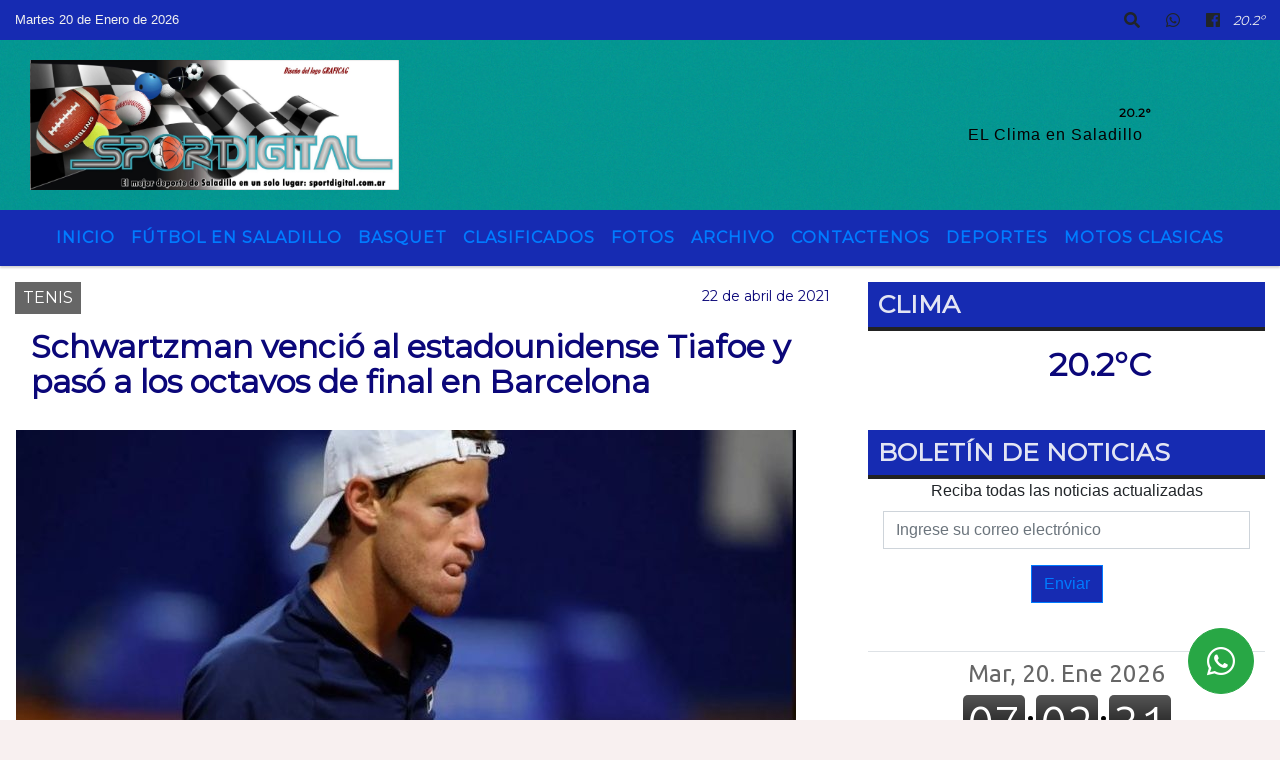

--- FILE ---
content_type: text/html; charset=UTF-8
request_url: https://sportdigital.com.ar/nota/10359/schwartzman-vencio-al-estadounidense-tiafoe-y-paso-a-los-octavos-de-final-en-barcelona
body_size: 15508
content:
<!DOCTYPE html>
<html lang="es">
<head>
    <meta charset="utf-8">
<meta http-equiv="X-UA-Compatible" content="IE=edge">
<meta name="viewport" content="width=device-width, initial-scale=1, user-scalable=no">
      <link href='https://fonts.googleapis.com/css?family=Montserrat' rel='stylesheet' type='text/css'>            <title>Schwartzman venció al estadounidense Tiafoe y pasó a los octavos de final en Barcelona</title>
<meta name="description" content="El Peque se impuso por 3-6, 7-5 y 6-1 y pasó de ronda en al ATP 500 de Barcelona que se juega sobre polvo de ladrillo. En octavos jugará contra el francés Corentin Moultet, 75to del ranking mundial. (Telam)" />
<meta name="keywords" content=", , , , ">
<meta name="language" content="es" />
<!--
<link rel="canonical" href="https://sportdigital.com.ar/nota/10359/schwartzman-vencio-al-estadounidense-tiafoe-y-paso-a-los-octavos-de-final-en-barcelona" />
<link rel="amphtml" href="https://sportdigital.com.ar/nota-amp/10359/schwartzman-vencio-al-estadounidense-tiafoe-y-paso-a-los-octavos-de-final-en-barcelona"/>
-->
<meta property="og:type" content="article" />
<meta property="og:title" content='Schwartzman venció al estadounidense Tiafoe y pasó a los octavos de final en Barcelona' />
<meta property="og:description" content="El Peque se impuso por 3-6, 7-5 y 6-1 y pasó de ronda en al ATP 500 de Barcelona que se juega sobre polvo de ladrillo. En octavos jugará contra el francés Corentin Moultet, 75to del ranking mundial. (Telam)" />
<meta property="og:url" content="https://sportdigital.com.ar/nota/10359/schwartzman-vencio-al-estadounidense-tiafoe-y-paso-a-los-octavos-de-final-en-barcelona" />
        <meta property="og:image" content="https://sportdigital.com.ar/04-2021/resize_1619091924.jpg" />
         <meta name="date" content="2021-04-22" scheme="YYYY-MM-DD">
<link rel="shortcut icon" href="/icono.ico" type="image/x-icon" />
<!-- Bootstrap CSS -->
    <link rel="stylesheet" href="https://stackpath.bootstrapcdn.com/bootstrap/4.3.1/css/bootstrap.min.css"
        integrity="sha384-ggOyR0iXCbMQv3Xipma34MD+dH/1fQ784/j6cY/iJTQUOhcWr7x9JvoRxT2MZw1T" crossorigin="anonymous">
<link href="https://recursos.x7.com.ar/css/delalora72new.css" rel="stylesheet">
    <link rel="stylesheet" href="https://recursos.x7.com.ar/fli/flickity-master/dist/flickity.min.css" />
<link href="https://use.fontawesome.com/releases/v5.0.6/css/all.css" rel="stylesheet">
<link rel="stylesheet" href="https://recursos.x7.com.ar/css/css/lightbox.min.css">
    <script src="https://code.jquery.com/jquery-3.4.1.min.js"
        integrity="sha256-CSXorXvZcTkaix6Yvo6HppcZGetbYMGWSFlBw8HfCJo=" crossorigin="anonymous"></script>
		<!-- HTML5 Shim and Respond.js IE8 support of HTML5 elements and media queries -->
		<!-- WARNING: Respond.js doesn t work if you view the page via file:// -->
		<!--[if lt IE 9]>
			<script src="https://oss.maxcdn.com/libs/html5shiv/3.7.0/html5shiv.js"></script>
			<script src="https://oss.maxcdn.com/libs/respond.js/1.4.2/respond.min.js"></script>
		<![endif]-->
<script>
                                                        (function(d, s, id) {
                                                        var js, fjs = d.getElementsByTagName(s)[0];
                                                        if (d.getElementById(id)) return;
                                                        js = d.createElement(s); js.id = id;
                                                        js.src = "//connect.facebook.net/es_LA/all.js#xfbml=1&appId=427523193949843";
                                                        fjs.parentNode.insertBefore(js, fjs);
                                                        }(document, 'script', 'facebook-jssdk'));
                                                    </script>
        <style>
        body {
                                background-color:#F8F0F0;
                                    overflow-x: hidden;
                margin: 0 auto;
        }
        h1,
        h2,
        h3,
        h4,
        h5,
        h6 {
            margin-bottom: 10px;
            line-height: 1.1em;
            font-weight: 600;
            margin-top: 0;
            color: #0B0779;
            font-family: 'Montserrat', sans-serif;
        }
        p {
            font-family: ;
        }
        .h3,
        h3 {
            font-size: 1rem;
        }
        h1 a,
        h2 a,
        h3 a,
        h4 a,
        h5 a,
        h6 a {
            display: block;
            color: #;
        }
        a:hover {
            color: #14F6FA;
        }
        p > a {
            display: initial;
            color: #111;
            text-decoration: underline !important;
        }
        .navbar-nav .dropdown-menu {
            position: absolute;
            background-color: #162BB2;
        }
        .dropdown:hover>ul {
            display: block !important;
        }
        .dropdown ul li a {
            color: #;
        }
        .navbar-light .navbar-nav .nav-link:focus,
        .navbar-light .navbar-nav {
            color: #;
        }
        .nav-link:hover {
            color: #14F6FA;
        }
        #logo {
            max-width: 3.2rem;
        }
        #logo:hover path {
            fill: #;
        }
        #logo:hover {
            color: #14F6FA;
        }
        #logo2 {
            fill: #060101;
            max-width: 48px;
        }
        #logo3 {
            fill: #060101;
            max-width: 18px;
        }
        .color {
            color: #;
        }
        .btn-outline-primary.active,
        .btn-outline-primary:active,
        .show>.btn-outline-primary.dropdown-toggle {
            color: #162BB2;
            background-color: #;
            border: 3px solid #162BB2;
        }
        .btn-outline-primary:hover {
            color: #162BB2;
            background-color: #;
            border: 3px solid #162BB2;
        }
        .btn-outline-primary {
            color: #;
            background-color: #162BB2;
            border: 3px solid #;
        }
        footer p {
            margin-bottom: .25rem;
            color: #;
            font-weight: 300;
        }
        .facebook {
            display: block;
            float: right;
            background: #;
            margin-right: 37px !important;
        }
        .twitter {
            display: block;
            float: right;
            background: #;
        }
        .flickity-page-dots .dot {
            background: #;
        }
        .sidebar {
            will-change: min-height;
        }
        .sidebar__inner {
            transform: translate(0, 0);
            /* For browsers don't support translate3d. */
            transform: translate3d(0, 0, 0);
            will-change: position, transform;
        }
        .sidebar .widget .widget-title {
            font-size: 20px;
        }
        .widget-head {
            background-color: #162BB2 !important;
        }
        .widget-title {
            font-size: 25px;
            font-weight: 900;
            line-height: 1;
            text-transform: uppercase;
            margin-bottom: 0;
            color: #;
            font-family: 'Montserrat', sans-serif;
        }
        /* ---- grid ---- */
        .topbar {
            border-bottom: 0;
            background-color: #162BB2;
            color: #;
        }
        .header {
                min-height: 130px;
            display: flex;
            align-items: center;
            background-position: center center;
                background-size: cover;
                background-repeat: no-repeat;
                background-image: url(https://recursos.x7.com.ar/recursos.radiosnethosting.com/texturas/1.png);
                -moz-background-size: cover;
                -webkit-background-size: cover;
                clear: both;
        }
        .header-right {
            float: right;
        }
        .logo {
            max-width: 80%;
        }
        .bg-light {
            background-color: #fff !important;
        }
        article {
            background: transparent;
            /*border-radius: 3px;
                                        border: 1px solid #e4e4e4;*/
        }
        .colorTitulo {
            color: #0B0779;
            font-weight: 800;
            letter-spacing: 1px;
        }
        .facebook {
            display: block;
            float: right;
            background-color:  !important;
            margin-right: 37px !important;
        }
        .twitter {
            display: block;
            float: right;
            background-color:  !important;
        }
        p.displaytitulo {
            height: 0;
            margin: 0;
            font-family: 'Montserrat', sans-serif !important;
            letter-spacing: 1px;
        }
        .carousel-caption {
            z-index: 10;
            padding: 4px 20px;
            /* padding-bottom: 20px;
                                position: absolute;
                            right: 0;
                            bottom: 0px;
                            left: 0;
                             */
            background-color: #162BB299;
        }
        .carousel-caption h2 {
            color: # !important;
            font-weight: 700;
            margin: 0;
            font-size: 2.5vw;
        }
        .localidad {
            font-family: 'Montserrat', sans-serif;
            color: #060101;
            line-height: 1;
        }
        /* destacadas slider */
        .titulo {
            display: none;
            position: absolute;
            bottom: 0;
            height: 100%;
            width: 100%;
            padding: 20px 15px;
            background-color: #162BB2;
            opacity: 0.7;
        }
        .cub3r-caption {
            /*display:none;*/
            position: absolute;
            bottom: 0;
            left: 0;
            background-color: #162BB299;
            width: 100%;
            padding: 0.5rem 0.75rem;
        }
        .cub3r-caption-text {
            color: # !important;
        }
        .html-marquee {
            font-weight: 200;
            height: 40px !important;
            width: 100%;
            background-color: transparent !important;
            font-family: 'Montserrat', sans-serif !important;
            font-size: inherit !important;
            color: # !important;
            letter-spacing: 0.5px;
        }
        marquee p {
            color: # !important;
        }
        .texto-fecha {
            color: #;
        }
        .navbar-toggler-icon {
            color: #;
        }
    </style>
	</head>
<body>
<!-- ESTO ES LA CABECERA EL HEAD -->

<!-- climainfo   1768903340 217 -->
    <style>
/* boton de whats app */
    .botonWasap {
        position: fixed;
        bottom: 26px;
        right: 26px;
        z-index: 1000;
        border-radius: 50% !important;
    }

    .botonWasap > i {
        font-size: 2rem;
        padding: 10px 6px;
    }


        .navbar{
            /* padding: 0px 0px 0px 15px!important;
            box-shadow: 2px 2px 3px #ccc;
            margin-bottom: 15px!important;*/
            background-color: #162BB2;
        }
        .nav-link {

            color: #;
            font-family: 'Montserrat', sans-serif;
            font-weight: 700;
        }

        .caret{
        color: #162BB2;

        }

        .dropdown-menu {

            padding: 0;
        }

        .dropdown-menu li a{

            padding: .5rem;
            font-size: 1rem;

        }

            .dropdown-menu .nav-item .nav-link:hover{

            background-color: #162BB2;
            color: #14F6FA;

        }


        .nav-item .dropdown:hover ul{
            display: block;

        }
        .topbar{
            /*border-bottom: 1px solid #e4e4e4;
            height: 42px!important;
            line-height: 38px;*/
        }
        .menuBusqueda{
            border: 0px none;
            width: 100%;
            position: absolute;
            will-change: transform;
            top: 0px;
            left: 0px;
            transform: translate3d(0px, 0px, 0px)!important;
            -webkit-transition: all 1s ease-in;
            -moz-transition: all 1s ease-in;
            -o-transition: all 1s ease-in;
            transition: all 1s ease-in;
        }

        .menuBusqueda2{
            border: 0px none;
            position: absolute;
            will-change: transform;
            top: 0px;
            left: 0px;
            transform: translate3d(0px, 0px, 0px)!important;
            -webkit-transition: all 1s ease-in;
            -moz-transition: all 1s ease-in;
            -o-transition: all 1s ease-in;
            transition: all 1s ease-in;

        }

        .menuBusqueda2 > form > input {
            min-height: 56px;
        }

        .submenu{
            font-size: 12px;
            font-weight: 200;
        }
        #logo4{
            fill: #;
            max-width: 18px;
        }
    </style>

    <div id="header-wrapper" class="">
            <div class="topbar">
                <div class="container-fluid">
                    <div class="row">

                        <div class="d-none d-sm-block col-sm-5 col-md-3 col-lg-4 pr-0" style="max-height: 40px;overflow: hidden;">
                                                                <p class="mb-0 texto-fecha" id="text-fecha">
                                                                                                                                                                Martes                                                                                                                                                                                                                                                20 de Enero de 2026                                </p>
                        </div>
                        <div class="d-none d-md-block col-md-4 col-lg-3 p-0">



                            




                        </div>
                        <div class="col-12 col-sm-7 col-md-5 col-lg-5 p-0 text-right">
                            <ul class="mb-0 px-3 d-flex justify-content-end">

                                        <li class="">

                                                <a href="#" role="button" id="dropdownMenuLink" data-toggle="dropdown" aria-haspopup="true" aria-expanded="false" class="btn">
                                                    <i class="fas fa-search" style="color: #;"></i>
                                                </a>
                                                <div class="dropdown-menu menuBusqueda" style="border:0;width:100%;" aria-labelledby="dropdownMenuLink">
                                                    <form id="form1" name="form1" method="GET" action="/buscar.php">
                                                        <input name="busqueda" type="text" class="form-control" size="30" value="" id="inputString" onkeyup="lookup(this.value);" onblur="fill();" />
                                                        <input name="Submit" type="submit" class="btn btn-outline-primary my-2 my-sm-0" value="Buscar" />
                                                    </form>

                                                </div>

                                        </li>

                                        
                                        
                                            <li class="">

                                                <a class="btn" target="_blank" href="https://api.whatsapp.com/send?phone=5492345689040"><i class="fab fa-whatsapp" aria-hidden="true"  style=" color: #;"></i></a>

                                            </li>

                                        
                                                                                    <li class=""  >
                                                <a class="btn" target="_blank" href="https://www.facebook.com/pages/Digital-Sport-Saladillo/878986842122412?fref=ts"><i class="fab fa-facebook" aria-hidden="true" style=" color: #;"></i></a>
                                            </li>
                                        


                                        
                                        
                                        
                                        
                                        
                                        
                                        
                                        
                                        
                                      

                  <li class="d-flex align-items-center">
                    <i class="pr-0 color" style="font-family:'Montserrat', sans-serif;color:#;">20.2&ordm;</i>
                  </li>

                  <li class="d-none">
                    <!--  <img alt="" title="" style="max-width:20px;" id="logo4" class="svg d-none"  src="https://radioshosting.com/iconos_clima/svg/1768903123.svg" />  -->
                  </li>


                            </ul>

                        </div>
                    </div>
                </div>
            </div>

            <header class="container-fluid header">


                    <div class="container-fluid">


                        <div class="row">




                            <div class="d-none d-block  d-lg-block col-6 col-md-6">


                            
                                    <a href="/principal.php">
                                    <img src="https://www.sportdigital.com.ar/07-2018/6b6e25596c75b2b02bba9f1edf8cb15b.jpg"
                                        class="img-fluid"
                                        style="padding-top:20px; padding-bottom: 20px;max-height: 170px;"
                                        alt="Sport Digital Saladillo" title="Sport Digital Saladillo"></a>
                                
                            </div>


                            
                                <div  class="col-6 col-md-6 d-flex justify-content-center align-items-center">

                                      <style>
      .localidad {
        line-height: 1!important;
        text-align: right;
        font-size: 12px;
        text-transform: uppercase;
        margin: 0;
      }

    </style>
    <div class="container-fluid">

        <div class="row">



            <div class="col-lg-10 col-8 px-0 text-right" style="align-items: end; text-align:center;">
                <h3 class="localidad tarso">20.2°</h3>
                <p class=" text-right tarso2" style="letter-spacing: 1px;margin: 0;color: #060101;line-height: 1; padding-right: 8px;
padding-top: 8px;">EL Clima en Saladillo<br></p>
            </div>

            <div class="col-lg-2 col-4 px-0 text-right" style="display: none;align-items: end;">


                  <!--  <img alt="" title="" id="logo2" class="svg logo" src="https://radioshosting.com/iconos_clima/svg/1768903123.svg" /> -->

            </div>

    </div>



</div>



                                </div>

                            
                        </div>
                    </div>
            </header>

    </div>

    <script>
            $(function(){

                jQuery('img.svg').each(function(){
                   var $img = jQuery(this);
                   var imgID = $img.attr('id');
                   var imgClass = $img.attr('class');
                   var imgURL = $img.attr('src');
                   //console.log('lalasl', imgURL);
                   jQuery.get(imgURL, function(data) {

                       // Get the SVG tag, ignore the rest
                       var $svg = jQuery(data).find('svg');

                       // Add replaced image's ID to the new SVG
                       if(typeof imgID !== 'undefined') {
                           $svg = $svg.attr('id', imgID);
                       }
                       // Add replaced image's classes to the new SVG
                       if(typeof imgClass !== 'undefined') {
                           $svg = $svg.attr('class', imgClass+' replaced-svg');
                       }

                       // Remove any invalid XML tags as per http://validator.w3.org
                       $svg = $svg.removeAttr('xmlns:a');

                       // Check if the viewport is set, else we gonna set it if we can.
                       /*if(!$svg.attr('viewBox') && $svg.attr('height') && $svg.attr('width')) {
                           $svg.attr('viewBox', '0 0 ' + $svg.attr('height') + ' ' + $svg.attr('width'))
                       }*/

                       // Replace image with new SVG
                       $img.replaceWith($svg);

                   }, 'xml');

                });
                });
        </script>

    <nav id="navigato" class="navbar navbar-default navbar-expand-lg">

        <button class="navbar-toggler" type="button" data-toggle="collapse" data-target="#myNavbar">

            <i class="fas fa-bars" style="color: #;"></i>

        </button>

        <!--a rel="home" href="/principal.php" class="navbar-brand d-lg-none " style="margin:0 auto;">
            <img class="img-fluid" style="max-height:35px;" src="//www.sportdigital.com.ar/07-2018/6b6e25596c75b2b02bba9f1edf8cb15b.jpg">
        </a-->

        <div class="collapse navbar-collapse justify-content-center" id="myNavbar" style="">

                        <ul class="navbar-nav " >


                                                            <li   class="nav-item" >

                                    <a class="nav-link"  href="/principal.php"

                                    >

                                     Inicio</a>

                                                                    </li>
                                                            <li   class="nav-item" >

                                    <a class="nav-link"  href="/noticias/5000071/futbol-en-saladillo"

                                    >

                                     Fútbol en Saladillo</a>

                                                                    </li>
                                                            <li   class="nav-item" >

                                    <a class="nav-link"  href="/noticias/5000058/basquet"

                                    >

                                     Basquet</a>

                                                                    </li>
                                                            <li   class="nav-item" >

                                    <a class="nav-link"  href="/clasificados.php"

                                    >

                                     Clasificados</a>

                                                                    </li>
                                                            <li   class="nav-item" >

                                    <a class="nav-link"  href="/fotos.php"

                                    >

                                     Fotos</a>

                                                                    </li>
                                                            <li   class="nav-item" >

                                    <a class="nav-link"  href="/archivo.php"

                                    >

                                     Archivo</a>

                                                                    </li>
                                                            <li   class="nav-item" >

                                    <a class="nav-link"  href="/contacto.php"

                                    >

                                     Contactenos</a>

                                                                    </li>
                                                            <li  class="nav-item dropdown" >

                                    <a class="nav-link"  class="dropdown-toggle" data-toggle="dropdown"  href="/seccion/919961578/deportes"

                                    >

                                    Deportes </a>

                                    
                                        <ul class="dropdown-menu">
                                            
                                            <li class="nav-item">
                                                <a href="/principal.php"
                                                     class="nav-link" >Turismo Carretera                                                </a>
                                            </li>
                                            
                                            <li class="nav-item">
                                                <a href="/principal.php"
                                                     class="nav-link" >Padel                                                </a>
                                            </li>
                                            
                                            <li class="nav-item">
                                                <a href="/principal.php"
                                                     class="nav-link" >Golf                                                </a>
                                            </li>
                                            
                                            <li class="nav-item">
                                                <a href="/principal.php"
                                                     class="nav-link" >Curiosidades                                                </a>
                                            </li>
                                                                                    </ul>
                                                                    </li>
                                                            <li   class="nav-item" >

                                    <a class="nav-link"  href="/noticias/5000141/motos-clasicas"

                                    >

                                     Motos Clasicas</a>

                                                                    </li>
                            
                        </ul>

        </div>


    </nav>

    
    <nav id="navigato2" data-hidden="true" class="navbar navbar-default navbar-expand-lg show2">

        <button class="navbar-toggler" type="button" data-toggle="collapse" data-target="#myNavbar2">

            <i class="fas fa-bars" style="color: #;"></i>

        </button>

        <a id="fa" rel="home" href="/principal.php" class="navbar-brand d-lg-none yiyin text-center" style="margin:0 auto;">
            <img class="img-fluid" style="max-height:35px;" src="//www.sportdigital.com.ar/07-2018/6b6e25596c75b2b02bba9f1edf8cb15b.jpg">
        </a>

                    <div class="collapse navbar-collapse" id="myNavbar2" style="max-width:1140px;">

                        <ul class="navbar-nav mr-auto" >


                                                            <li   class="nav-item" >

                                    <a class="nav-link"  href="/principal.php"

                                    >

                                     Inicio</a>

                                                                    </li>
                                                            <li   class="nav-item" >

                                    <a class="nav-link"  href="/noticias/5000071/futbol-en-saladillo"

                                    >

                                     Fútbol en Saladillo</a>

                                                                    </li>
                                                            <li   class="nav-item" >

                                    <a class="nav-link"  href="/noticias/5000058/basquet"

                                    >

                                     Basquet</a>

                                                                    </li>
                                                            <li   class="nav-item" >

                                    <a class="nav-link"  href="/clasificados.php"

                                    >

                                     Clasificados</a>

                                                                    </li>
                                                            <li   class="nav-item" >

                                    <a class="nav-link"  href="/fotos.php"

                                    >

                                     Fotos</a>

                                                                    </li>
                                                            <li   class="nav-item" >

                                    <a class="nav-link"  href="/archivo.php"

                                    >

                                     Archivo</a>

                                                                    </li>
                                                            <li   class="nav-item" >

                                    <a class="nav-link"  href="/contacto.php"

                                    >

                                     Contactenos</a>

                                                                    </li>
                                                            <li  class="nav-item dropdown" >

                                    <a class="nav-link"  class="dropdown-toggle" data-toggle="dropdown"  href="/seccion/919961578/deportes"

                                    >

                                    Deportes </a>

                                    
                                        <ul class="dropdown-menu">
                                            
                                            <li class="nav-item">
                                                <a href="/principal.php"
                                                     class="nav-link" >Turismo Carretera                                                </a>
                                            </li>
                                            
                                            <li class="nav-item">
                                                <a href="/principal.php"
                                                     class="nav-link" >Padel                                                </a>
                                            </li>
                                            
                                            <li class="nav-item">
                                                <a href="/principal.php"
                                                     class="nav-link" >Golf                                                </a>
                                            </li>
                                            
                                            <li class="nav-item">
                                                <a href="/principal.php"
                                                     class="nav-link" >Curiosidades                                                </a>
                                            </li>
                                                                                    </ul>
                                                                    </li>
                                                            <li   class="nav-item" >

                                    <a class="nav-link"  href="/noticias/5000141/motos-clasicas"

                                    >

                                     Motos Clasicas</a>

                                                                    </li>
                            

                        </ul>

                        <ul class="d-flex justify-content-end" style="list-style: none;padding:0;margin:0;">
                            <li class=""  >
                                <a href="#" role="button" id="dropdownMenuLink2" data-toggle="dropdown" aria-haspopup="true" aria-expanded="false" class="btn">
                                    <i class="fas fa-search" style="color: #;"></i>
                                </a>

                                <div class="dropdown-menu menuBusqueda2" style="border:0;width:100%;" aria-labelledby="dropdownMenuLink2">
                                    <form id="form1" name="form1" method="GET" action="/buscar.php">
                                        <input name="busqueda" type="text" class="form-control" size="30" value="" id="inputString" onkeyup="lookup(this.value);" onblur="fill();" />
                                        <input name="Submit" type="submit" class="btn btn-outline-primary my-2 my-sm-0" value="Buscar" />
                                    </form>

                                </div>

                            </li>

                              

                  <li class="d-flex align-items-center">
                    <i class="pr-0 color" style="font-family:'Montserrat', sans-serif;color:#;">20.2&ordm;</i>
                  </li>

                  <li class="d-none">
                    <!--  <img alt="" title="" style="max-width:20px;" id="logo4" class="svg d-none"  src="https://radioshosting.com/iconos_clima/svg/1768903123.svg" />  -->
                  </li>


                        </ul>

                    </div>
      <div id="result"></div>

    </nav>

    <style>
                 .show2{
                    position: fixed;
                    top: -90px;
                    z-index: 999;
                    width: 100%;

                 }
                 .show-top{
                    -webkit-transition: all 0.6s ease-in;
                    -moz-transition: all 0.6s ease-in;
                    -o-transition: all 0.6s ease-in;
                    transition: all 0.6s ease-in;
                    display: block!important;
                    position: fixed;
                    top: 0!important;
                    width: 100%;
                    background-color:#162BB2;
                 }
                 .yiyin{
                     width: calc(100% - 50px)!important;
                 }

    </style>




<!-- boton de whatsapp -->
            <!-- Button trigger modal -->
          <a rel="nofollow" target="_blank" href="https://web.whatsapp.com/send?phone=5492345689040&text=Hola">  <button type="button" class="btn btn-success botonWasap" >
          <i class="fab fa-whatsapp"></i>
          </button></a>
            <!-- ESTO ES EL CUERPO DE LA PAGINA, PEUDE ESTAR CONTENIDO O NO -->
            <div class="bg-light container-fluid pt-3">
                <div id="main-content" class="row main">
                            <div id="content" class="content col-12 col-sm-8 p-0 col-md-8 col-lg-8 " >
                                <!-- ACA empieza -->
                                    <div class="col-lg-12 col-12 base-box2" style="display: flex; justify-content: space-between;">
                                                                                                                                                                    <div style="background-color: #666666">
                                                <p class="m-0 py-1 px-2" style="font-family:'Montserrat', sans-serif;color:#FFFFFF;">
                                                TENIS                                                </p>
                                            </div>
                                                                                                                                                                <div>
                                            <p class="m-0 py-1 px-2" style=";font-family:'Montserrat', sans-serif;font-size:14px;color:#0B0779;">
                                                22 de abril de 2021                                            </p>
                                        </div>
                                      </div>
                                    <div class="col-lg-12 col-12 base-box2 p-0 px-md-3">
                                        <div class="mb-3">
                                            <h2 style="padding: 15px;font-family:'Montserrat', sans-serif;color:#0B0779;">Schwartzman venció al estadounidense Tiafoe y pasó a los octavos de final en Barcelona</h2>
                                        </div>
                                                                                                                                              <div class="col-lg-12 col-12 p-0">
                                                                                                                                                                            <div align="left"><img class="img-fluid"   src="                                                                  /04-2021/resize_1619091924.jpg                                                                "  /></div>
                                                                                                                                                                                                                                                                              </div>
                                                                                                                                <div class="grid mt-3 fg">
                                                                                                                                    </div>
                                        <div class="col-lg-12 col-12 mb-3">
                                            <p style="font-family:;">El "Peque" se impuso por 3-6, 7-5 y 6-1 y pasó de ronda en al ATP 500 de Barcelona que se juega sobre polvo de ladrillo. En octavos jugará contra el francés Corentin Moultet, 75to del ranking mundial. (Telam)</p>
                                        </div>
                                                                                                                                                                            <div class="col-lg-12 col-12 mb-3">
                                                <!-- -->
                                                <div id="fb-root"></div>
                                                <!-- Rotativas -->
                                                <div class="col-lg-12 col-12 p-0 mb-3 d-flex justify-content-center py-3">
                                                                                                    </div>
                                                <!-- Rotativas -->
                                                <div class="col-lg-12 col-12 p-0">
                                                                                                                                                                                                                                                                                                                                                                                                                                                                                                                        <!-- comienza el texto --><p>El argentino Diego Schwartzman derrot&oacute; al estadounidense Frances Tiafoe por 3-6, 7-5 y 6-1 y avanz&oacute; a los octavos de final del ATP 500 de Barcelona, Espa&ntilde;a, que se juega sobre polvo de ladrillo.</p>

<p>El &quot;Peque&quot; Schwartzman, mejor tenista del continente y noveno en el ranking mundial del ATP, se repuso de un comienzo adverso en el set inicial y obtuvo el segundo y tercer parcial, para quedarse con el triunfo ante Tiafoe (65), luego de 2 horas y 31 minutos de enfrentamiento.</p>

<p>Schwartzman se medir&aacute; en los octavos de final del tradicional torneo de Conde de God&oacute; ante el franc&eacute;s Corentin Moutet (75), quien venci&oacute; al ingl&eacute;s Daniel Evans (26) por 6-4, 5-7 y 6-3.</p>

<p>El otro argentino que particip&oacute; del tradicional certamen de Conde God&oacute; fue el el bahiense Guido Pella (50), quien el martes cay&oacute; contra el japon&eacute;s Kei Nishikori (39) por 4-6, 7-6 (4) y 6-2, en la primera ronda.</p>

<p>El torneo de Barcelona se desarrolla sobre canchas de polvo de ladrillo, con 1,565 millones de euros a repartir y tiene como principal favorito a Rafael Nadal, m&aacute;ximo campe&oacute;n hist&oacute;rico con 11 t&iacute;tulos, quien hoy le gan&oacute; al bielorruso Ilya Ivashka (111) por 3-6, 6-2 y 6-4.</p>
                                                                                                        </div>
                                                <!-- -->
                                                                                                <!-- -->
                                                <!-- -->
                                                                                                    <!-- -->
                                                <div class="col-lg-12 col-12">
                                                    <style>
                                                        .fb-like > span > iframe {
                                                            width: 2100%!important;
                                                        }
                                                    </style>
                                                    <div class="fb-like" data-href="/nota/10359/schwartzman-vencio-al-estadounidense-tiafoe-y-paso-a-los-octavos-de-final-en-barcelona"
                                                    data-layout="button_count" data-action="like" data-size="large" data-show-faces="true" data-share="true"></div>
                                                </div>
                                                <!-- -->
                                                <div class="col-lg-12 col-12">
                                                                                                        </div>
                                                <!-- Rotativas -->
                                                <div class="col-lg-12 col-12 p-0 mb-3 d-flex justify-content-center py-3">
                                                                                                    </div>
                                                <!-- Rotativas -->
                                                <div class="col-lg-12 col-12">
                                                    <h4>COMPARTIR:</h4>
                                                    <ul class="navbar-nav flex-row ml-md-auto d-md-flex">
                                                        <li class="nav-item">
                                                            <a style="margin-left:10px;" target="_blank" href="https://www.facebook.com/sharer.php?u=https://sportdigital.com.ar/nota/10359/schwartzman-vencio-al-estadounidense-tiafoe-y-paso-a-los-octavos-de-final-en-barcelona&t=Schwartzman venció al estadounidense Tiafoe y pasó a los octavos de final en Barcelona">
                                                                <i class="fab fa-facebook" style="font-size:30px;color:#111111; " aria-hidden="true"></i>
                                                            </a>
                                                        </li>
                                                        <li class="nav-item">
                                                            <a style="margin-left:10px;" target="_blank" href="https://twitter.com/share?original_referer=https://sportdigital.com.ar/nota/10359/&amp;source=tweetbutton&amp;text=&amp;url=https://sportdigital.com.ar/nota/10359/">
                                                                <i class="fab fa-twitter" style="font-size:30px;color:#111111; " aria-hidden="true"></i>
                                                            </a>
                                                        </li>
                                                        <li class="nav-item">
                                                            <a style="margin-left:10px;" target="_blank" href="https://api.whatsapp.com/send?text=*.*  https://sportdigital.com.ar/nota/10359/">
                                                                <i class="fab fa-whatsapp" style="font-size:30px;color:#111111; " aria-hidden="true"></i>
                                                            </a>
                                                        </li>
                                                    </ul>
                                                </div>
                                                <!-- -->
                                                <div class="col-lg-12 col-12 my-3 px-0 py-3">
                                                                <div class="col-12 col-lg-12 my-3 p-0">
                                                                    <h3 style="font-family:'Montserrat', sans-serif;color:#0B0779;">Notas Relacionadas</h3>
                                                                </div>
                                                                                                                                <div class="main-carousel" data-flickity='{ "cellAlign": "left", "imagesLoaded": true, "wrapAround": true, "pageDots": false }'>
                                                                                                                                            <div class="carousel-cell col-12 col-md-4 col-lg-4 p-0">
                                                                                                                                                                                <div id="etiqueta_ch" style="background-color:#FFFFFF";>
                                                                                                <span style=";font-family:'Montserrat', sans-serif;font-size:10px; color:#FFFFFF;">Tenis</span>
                                                                                            </div>
                                                                                                                                                                        <a href="https://sportdigital.com.ar/nota/14062/es-una-de-las-grandes-leyendas-del-tenis-y-tomo-una-drastica-decision-cuando-se-retiro-siempre-sere-un-jugador-no-una-celebridad">
                                                                                                                                                                        <img class="img-fluid" src="https://cloudfront-us-east-1.images.arcpublishing.com/infobae/RXS6GVCQHVF5DELHUKSAM5JVIE.JPG" alt="Es una de las grandes leyendas del tenis y tomó una drástica decisión cuando se retiró: “Siempre seré un jugador, no una celebridad”" width="100%"  />
                                                                                                                                                                  </a>
                                                                                    <div class="caption news-summary">
                                                                                        <a href="/nota/14062/es-una-de-las-grandes-leyendas-del-tenis-y-tomo-una-drastica-decision-cuando-se-retiro-siempre-sere-un-jugador-no-una-celebridad"><h3>Es una de las grandes leyendas del tenis y tomó una drástica decisión cuando se retiró: “Siempre seré un jugador, no una celebridad”</h3></a>
                                                                                    </div>
                                                                        </div>
                                                                                                                                                <div class="carousel-cell col-12 col-md-4 col-lg-4 p-0">
                                                                                                                                                                                <div id="etiqueta_ch" style="background-color:#FFFFFF";>
                                                                                                <span style=";font-family:'Montserrat', sans-serif;font-size:10px; color:#FFFFFF;">Tenis</span>
                                                                                            </div>
                                                                                                                                                                        <a href="/nota/13912/es-horrible-la-inesperada-critica-de-un-famoso-tenista-al-nuevo-look-de-carlos-alcaraz">
                                                                                                                                                                        <img class="img-fluid" src="https://cloudfront-us-east-1.images.arcpublishing.com/infobae/DF3PTSOUSJGLBELBO47JHAKUEM.JPG" alt="“Es horrible”: la inesperada crítica de un famoso tenista al nuevo look de Carlos Alcaraz" width="100%"  />
                                                                                                                                                                  </a>
                                                                                    <div class="caption news-summary">
                                                                                        <a href="/nota/13912/es-horrible-la-inesperada-critica-de-un-famoso-tenista-al-nuevo-look-de-carlos-alcaraz"><h3>“Es horrible”: la inesperada crítica de un famoso tenista al nuevo look de Carlos Alcaraz</h3></a>
                                                                                    </div>
                                                                        </div>
                                                                                                                                                <div class="carousel-cell col-12 col-md-4 col-lg-4 p-0">
                                                                                                                                                                                <div id="etiqueta_ch" style="background-color:#FFFFFF";>
                                                                                                <span style=";font-family:'Montserrat', sans-serif;font-size:10px; color:#FFFFFF;">Tenis</span>
                                                                                            </div>
                                                                                                                                                                        <a href="/nota/13878/roger-federer-cumple-44-anos-los-comienzos-rebeldes-y-volcanicos-de-la-leyenda-imparable-del-tenis-mundial">
                                                                                                                                                                        <img class="img-fluid" src="https://cloudfront-us-east-1.images.arcpublishing.com/infobae/RRUXD6EB2ZFYTHTNU65GMLYYVU.jpg" alt="Roger Federer cumple 44 años: los comienzos rebeldes y volcánicos de la leyenda imparable del tenis mundial" width="100%"  />
                                                                                                                                                                  </a>
                                                                                    <div class="caption news-summary">
                                                                                        <a href="/nota/13878/roger-federer-cumple-44-anos-los-comienzos-rebeldes-y-volcanicos-de-la-leyenda-imparable-del-tenis-mundial"><h3>Roger Federer cumple 44 años: los comienzos rebeldes y volcánicos de la leyenda imparable del tenis mundial</h3></a>
                                                                                    </div>
                                                                        </div>
                                                                                                                                                <div class="carousel-cell col-12 col-md-4 col-lg-4 p-0">
                                                                                                                                                                                <div id="etiqueta_ch" style="background-color:#FFFFFF";>
                                                                                                <span style=";font-family:'Montserrat', sans-serif;font-size:10px; color:#FFFFFF;">Tenis</span>
                                                                                            </div>
                                                                                                                                                                        <a href="/nota/13773/coco-gauff-revirtio-la-final-ante-la-1-del-mundo-aryna-sabalenka-y-gano-el-titulo-de-roland-garros-por-primera-vez">
                                                                                                                                                                        <img class="img-fluid" src="https://cloudfront-us-east-1.images.arcpublishing.com/infobae/FHLVG4DJANEFJD74KO3IZOJ44Y.jpg" alt="Coco Gauff revirtió la final ante la 1 del mundo Aryna Sabalenka y ganó el título de Roland Garros por primera vez" width="100%"  />
                                                                                                                                                                  </a>
                                                                                    <div class="caption news-summary">
                                                                                        <a href="/nota/13773/coco-gauff-revirtio-la-final-ante-la-1-del-mundo-aryna-sabalenka-y-gano-el-titulo-de-roland-garros-por-primera-vez"><h3>Coco Gauff revirtió la final ante la 1 del mundo Aryna Sabalenka y ganó el título de Roland Garros por primera vez</h3></a>
                                                                                    </div>
                                                                        </div>
                                                                                                                                                <div class="carousel-cell col-12 col-md-4 col-lg-4 p-0">
                                                                                                                                                                                <div id="etiqueta_ch" style="background-color:#FFFFFF";>
                                                                                                <span style=";font-family:'Montserrat', sans-serif;font-size:10px; color:#FFFFFF;">Tenis</span>
                                                                                            </div>
                                                                                                                                                                        <a href="/nota/13584/se-sorteo-el-cuadro-del-argentina-open-que-tendra-entre-sus-figuras-a-zverev-y-marcara-el-retiro-de-schwartzman">
                                                                                                                                                                        <img class="img-fluid" src="https://cloudfront-us-east-1.images.arcpublishing.com/infobae/JWFVXX5JUREBTMPFW3ZMHNV3YM.jpg" alt="Se sorteó el cuadro del Argentina Open, que tendrá entre sus figuras a Zverev y marcará el retiro de Schwartzman" width="100%"  />
                                                                                                                                                                  </a>
                                                                                    <div class="caption news-summary">
                                                                                        <a href="/nota/13584/se-sorteo-el-cuadro-del-argentina-open-que-tendra-entre-sus-figuras-a-zverev-y-marcara-el-retiro-de-schwartzman"><h3>Se sorteó el cuadro del Argentina Open, que tendrá entre sus figuras a Zverev y marcará el retiro de Schwartzman</h3></a>
                                                                                    </div>
                                                                        </div>
                                                                                                                                                <div class="carousel-cell col-12 col-md-4 col-lg-4 p-0">
                                                                                                                                                                                <div id="etiqueta_ch" style="background-color:#FFFFFF";>
                                                                                                <span style=";font-family:'Montserrat', sans-serif;font-size:10px; color:#FFFFFF;">Tenis</span>
                                                                                            </div>
                                                                                                                                                                        <a href="/nota/13579/crece-el-escandalo-tras-la-descalificacion-de-chile-en-la-copa-davis-el-jugador-que-golpeo-a-garin-puso-en-duda-su-lesion">
                                                                                                                                                                        <img class="img-fluid" src="https://cloudfront-us-east-1.images.arcpublishing.com/infobae/VOJMIGLJPFESDBKNDDDOEVPA2Y.png" alt="Crece el escándalo tras la descalificación de Chile en la Copa Davis: el jugador que golpeó a Garin puso en duda su lesión" width="100%"  />
                                                                                                                                                                  </a>
                                                                                    <div class="caption news-summary">
                                                                                        <a href="/nota/13579/crece-el-escandalo-tras-la-descalificacion-de-chile-en-la-copa-davis-el-jugador-que-golpeo-a-garin-puso-en-duda-su-lesion"><h3>Crece el escándalo tras la descalificación de Chile en la Copa Davis: el jugador que golpeó a Garin puso en duda su lesión</h3></a>
                                                                                    </div>
                                                                        </div>
                                                                                                                                                <div class="carousel-cell col-12 col-md-4 col-lg-4 p-0">
                                                                                                                                                                                <div id="etiqueta_ch" style="background-color:#FFFFFF";>
                                                                                                <span style=";font-family:'Montserrat', sans-serif;font-size:10px; color:#FFFFFF;">Tenis</span>
                                                                                            </div>
                                                                                                                                                                        <a href="/nota/13503/italia-vencio-a-paises-bajos-y-se-quedo-con-la-segunda-copa-davis-al-hilo">
                                                                                                                                                                        <img class="img-fluid" src="https://www.infobae.com/resizer/v2/ITADD5MQEAJBN3QWACMSH2U6GQ.jpg?auth=2c9ea6e7c08a0624db2341b76176a84bbbc6af5150cebc297e5b5e22680ba169&amp;smart=true&amp;width=1024&amp;height=512&amp;quality=85" alt="Italia venció a Países Bajos y se quedó con la segunda Copa Davis al hilo" width="100%"  />
                                                                                                                                                                  </a>
                                                                                    <div class="caption news-summary">
                                                                                        <a href="/nota/13503/italia-vencio-a-paises-bajos-y-se-quedo-con-la-segunda-copa-davis-al-hilo"><h3>Italia venció a Países Bajos y se quedó con la segunda Copa Davis al hilo</h3></a>
                                                                                    </div>
                                                                        </div>
                                                                                                                                                <div class="carousel-cell col-12 col-md-4 col-lg-4 p-0">
                                                                                                                                                                                <div id="etiqueta_ch" style="background-color:#FFFFFF";>
                                                                                                <span style=";font-family:'Montserrat', sans-serif;font-size:10px; color:#FFFFFF;">Tenis</span>
                                                                                            </div>
                                                                                                                                                                        <a href="/nota/13420/la-argentina-solana-sierra-estaba-a-seis-puntos-de-quedar-eliminada-protagonizo-una-epica-remontada-y-jugara-el-us-open-por-primera-vez-en-su-vida">
                                                                                                                                                                        <img class="img-fluid" src="https://www.infobae.com/new-resizer/YoLGuBfchDNUe6zWwjwq8A2jKCc=/1024x512/filters:format(webp):quality(85)/cloudfront-us-east-1.images.arcpublishing.com/infobae/6MFHXZ76MJBJXPY77XBMG3TYIQ.jpg" alt="La argentina Solana Sierra estaba a seis puntos de quedar eliminada, protagonizó una épica remontada y jugará el US Open por primera vez en su vida" width="100%"  />
                                                                                                                                                                  </a>
                                                                                    <div class="caption news-summary">
                                                                                        <a href="/nota/13420/la-argentina-solana-sierra-estaba-a-seis-puntos-de-quedar-eliminada-protagonizo-una-epica-remontada-y-jugara-el-us-open-por-primera-vez-en-su-vida"><h3>La argentina Solana Sierra estaba a seis puntos de quedar eliminada, protagonizó una épica remontada y jugará el US Open por primera vez en su vida</h3></a>
                                                                                    </div>
                                                                        </div>
                                                                                                                                        </div>
                                                                                                                </div>
                                                <!-- -->
                                                <!-- -->
                                                <div class="col-12">
                                                                                                        <div class="col-12"><h3 style="">Comentarios</h3></div>
                                                                                                            <div class="col-12">
                                                                                <form id="form1" name="form1" method="post" action="/formcomentario.php?IDD=10359">
                                                                                                Escribir un comentario &raquo;<br>
                                                                                                <div class="form-group">
                                                                                                <input name="nombre" type="text" class="form-control" id="nombre" value="nombre" size="12" onFocus="if (this.value == 'nombre') {this.value = '';}" placeholder="Nombre"/>
                                                                                                <textarea name="texto" rows="4" class="form-control"  onFocus="if (this.value == 'comentario') {this.value = '';}" placeholder="Comentario"></textarea>
                                                                                                </div>
                                                                                        <div  class="form-group">
                                                                                     <div style="text-align:center;margin-bottom:20px;">
                                                                                  <button name="button" type="submit" id="button" value="Enviar" />Enviar</button>
                                                                                                </div>
                                                                                            </div>
                                                                                </form>
                                                                    </div>
                                                        <div class="col-12">
                                                                                                                                                    <p>Aun no hay comentarios, sé el primero en escribir uno!</p>
                                                                                                                                            </div>
                                                                                                    </div>
                                            </div>
                                    </div>
                                <!-- ACA termina-->
                            </div>
                            <div id="sidebar" class="sidebar col-12 col-sm-4 col-md-4 p-0 col-lg-4 ">
                                    <div class="sidebar__inner">
                                         
 <div class="  grid-item2 col-12  "> <style>
    .imgfluid{
        position:absolute;
        top:0px;
        right: 13px;

    max-width: 70px;
        }


</style>


<article class="container-fluid p-0 mb-3">

    <div class="base-box2">
            <div class="widget-head">
                            <h3 class="widget-title" >
                                <span style="text-transform:uppercase;">Clima</span>
                            </h3>
                </div>


                <div class="row p-3" >

                    <div class="col-lg-5 col-5 p-2">



                    </div>

                    <div class="col-lg-7 col-7 d-flex align-items-center">

                        <div>
                            <h3 style="font-size:2rem;">20.2°C</h3>
                            <p class="colorTitulo" style="line-height:1;"></p>
                        </div>


                    </div>


                </div>
    </div>

</article>
 </div>  <div class="  grid-item2 col-12  ">  </div>  <div class="  grid-item2 col-12  "> <article style="margin-bottom:15px;">



    <div class="base-box2  col-lg-12 col-xs-6" style="text-align:center;padding:0;">






    </div>

</article>
 </div>  <div class="  grid-item2 col-12  "> <article>

    <div class="base-box2">

        <div class="widget-head">

            <h3 class="widget-title">

                <span>BOLETÍN DE NOTICIAS</span>

            </h3>

        </div>


        <div class="col-12 border-bottom pb-3">

            <form method="POST" action="form_boletin.php" class="form">
                <div class="form-group text-center">
                <label for="correo">Reciba todas las noticias actualizadas</label>
                    <input type="email" name="email" id="correo" class="form-control" placeholder="Ingrese su correo electrónico" aria-describedby="helpId">
                    <button class="btn btn-outline-primary my-3" type="submit">Enviar</button>
                </div>
            </form>

        </div>

    </div>

</article>
 </div>  <div class="  grid-item2 col-12  " > <article style="margin-bottom:15px;">

<iframe style="display:block; margin:0 auto;background-color:#fff;" frameborder="0" src="https://www.zeitverschiebung.net/clock-widget-iframe?language=es&timezone=America%2FArgentina%2FBuenos_Aires" width="100%" height="115"></iframe>

    </article> </div>  <div class="  grid-item2 col-12  ">                         <article style="margin-bottom:20px;">

                          <div class="base-box2">



                                  <div class="widget-head">

                                      <h3 class="widget-title"><span>DOLAR</span></h3>

                                  </div>




                                  <!-- TABLE CONSTRUCTION-->
                                          <table id='table' style="text-align:center; width: 100%;">
                                              <!-- HEADING FORMATION -->
                                              <tr>
                                                  <th>OFICIAL COMPRA</th>
                                                  <th>OFICIAL VENTA</th>
                                                  </tr>


                                              <script>
                                                  $(document).ready(function () {

                                                      // FETCHING DATA FROM JSON FILE
                                                      $.getJSON("https://original.radiosnet.com.ar/api/v1/preferencias/cotiz_json.php",
                                                              function (data) {
                                                          var student = '';

                                                          // ITERATING THROUGH OBJECTS
                                                          $.each(data, function (key, value) {

                                                              //CONSTRUCTION OF ROWS HAVING
                                                              // DATA FROM JSON OBJECT
                                                              student += '<tr>';
                                                              student += '<td>' +
                                                                  value.compra + '</td>';

                                                              student += '<td>' +
                                                                  value.venta + '</td>';

                                    student += '</tr>';

                                    student += '<tr><th>BLUE COMPRA</th><th>BLUE VENTA</th></tr>';




                                    student += '<tr>';

                                                              student += '<td>' +
                                                                  value.comprab + '</td>';

                                                              student += '<td>' +
                                                                  value.ventab + '</td>';

                                                              student += '</tr>';
                                                          });

                                                          //INSERTING ROWS INTO TABLE
                                                          $('#table').append(student);
                                                      });
                                                  });
                                              </script>






</table>
  </div>

</article>
 </div> <div class="  grid-item2 col-12  " style="padding-bottom:10px; padding-top:10px; ">  
<a href="https://www.facebook.com/pages/Digital-Sport-Saladillo/878986842122412?fref=ts" target="_blank"><img src="https://original.radiosnet.com.ar/face.jpg" class="img-fluid"></a>
 </div>  <div class="  grid-item2 col-12  "> <article style="margin-bottom:15px;">
    
    <div class="base-box2 col-lg-12 col-xs-6" style="text-align:center;padding:0;padding:0;">

    <a  id="imagensidebar"  data-lightbox="example-set" href="https://sportdigital.com.ar/01-2017/resize_1484348077.jpg" >
   
   <img alt="PUBLICIDAD" class="img-fluid"  src="https://sportdigital.com.ar/01-2017/resize_1484348077.jpg" />  </a>      </div>
    </article> </div>  <div class="  grid-item2 col-12  "> <article style="margin-bottom:15px;">
    
    <div class="base-box2 col-lg-12 col-xs-6" style="text-align:center;padding:0;padding:0;">

    </div>
    </article> </div>  <div class="  grid-item2 col-12  ">   <article style="margin-bottom:15px;">

    <div class="base-box2">

       <div class="widget-head">

                    <h3 class="widget-title">

                        <span>LOTERÍAS</span>

                    </h3>

                    </div>              

            




        

        </div>

  </article>

  </div>  <div class="  grid-item2 col-12  "> <article style="margin-bottom:15px;">
    
    <div class="base-box2 col-lg-12 col-xs-6" style="text-align:center;padding:0;padding:0;">

    <a  id="imagensidebar"  data-lightbox="example-set" href="https://sportdigital.com.ar/06-2017/resize_1498771872.jpg" >
   
   <img alt="PUBLICIDAD" class="img-fluid"  src="https://sportdigital.com.ar/06-2017/resize_1498771872.jpg" />  </a>      </div>
    </article> </div>  <div class="  grid-item2 col-12  ">  </div>  <div class="  grid-item2 col-12  "> <article style="margin-bottom:15px;">
    
    <div class="base-box2 col-lg-12 col-xs-6" style="text-align:center;padding:0;padding:0;">

    <a  id="imagensidebar"  data-lightbox="example-set" href="https://sportdigital.com.ar/03-2015/resize_1425438873.jpg" >
   
   <img alt="PUBLICIDAD" class="img-fluid"  src="https://sportdigital.com.ar/03-2015/resize_1425438873.jpg" />  </a>      </div>
    </article> </div>  <div class="  grid-item2 col-12  "> <article style="margin-bottom:15px;">
    
    <div class="base-box2 col-lg-12 col-xs-6" style="text-align:center;padding:0;padding:0;">

    <a  id="imagensidebar"  data-lightbox="example-set" href="https://sportdigital.com.ar/03-2015/resize_1425663420.jpg" >
   
   <img alt="PUBLICIDAD" class="img-fluid"  src="https://sportdigital.com.ar/03-2015/resize_1425663420.jpg" />  </a>      </div>
    </article> </div>  <div class="  grid-item2 col-12  "> <article style="margin-bottom:15px;">



    <div class="base-box2  col-lg-12 col-xs-6" style="text-align:center;padding:0;">






    </div>

</article>
 </div>  <div class="  grid-item2 col-12  "> <article>

    <div class="base-box2">

        <div class="widget-head">

            <h3 class="widget-title">

                <span>BOLETÍN DE NOTICIAS</span>

            </h3>

        </div>


        <div class="col-12 border-bottom pb-3">

            <form method="POST" action="form_boletin.php" class="form">
                <div class="form-group text-center">
                <label for="correo">Reciba todas las noticias actualizadas</label>
                    <input type="email" name="email" id="correo" class="form-control" placeholder="Ingrese su correo electrónico" aria-describedby="helpId">
                    <button class="btn btn-outline-primary my-3" type="submit">Enviar</button>
                </div>
            </form>

        </div>

    </div>

</article>
 </div>  <div class="  grid-item2 col-12  "> <article style="margin-bottom:15px;">
    
    <div class="base-box2 col-lg-12 col-xs-6" style="text-align:center;padding:0;padding:0;">

    </div>
    </article> </div>  <div class="  grid-item2 col-12  ">  </div>  <div class="  grid-item2 col-12  "> 

<article>



        <div class="base-box2 mb-3">

       <div class="widget-head">

                    <h3 class="widget-title">

                        <span>LO MáS LEIDO DEL MES</span>

                    </h3>

        </div>



       


                    <div class="container-fluid border-bottom" style="position:relative;">

                        <div class="" style="position:absolute;top:0;right:0;">
                            <h2 class="m-0" style="color:#e4e4e4;font-size:4rem;line-height:1;">1</h2>
                        </div>

                        <div class="row">

                            <div class="col-4 p-0">
                                <a href="https://sportdigital.com.ar/nota/14057/futbol-huracan-es-el-campeon-del-ano-en-saladillo" class="tita stretched-link">
                                    <img loading="lazy"
                                        class="img-fluid lazy"
                                        src="https://sportdigital.com.ar/01-2026/thumbnail_1767576326.jpg"
                                        alt="Fútbol: Huracán es el campeón del año en Saladillo">
                                </a>
                            </div>

                            <div class="col-8 p-2" style="min-height: 4rem;">

                                    <a href="https://sportdigital.com.ar/nota/14057/futbol-huracan-es-el-campeon-del-ano-en-saladillo" class="tita stretched-link">

                                        <h4 class="colorTitulo">Fútbol: Huracán es el campeón del año en Saladillo</h4>

                                    </a>


                            </div>

                        </div>





                    </div>





        


                    <div class="container-fluid border-bottom" style="position:relative;">

                        <div class="" style="position:absolute;top:0;right:0;">
                            <h2 class="m-0" style="color:#e4e4e4;font-size:4rem;line-height:1;">2</h2>
                        </div>

                        <div class="row">

                            <div class="col-4 p-0">
                                <a href="https://sportdigital.com.ar/nota/14059/la-oferta-formal-que-recibio-ricardo-centurion-para-volver-a-jugar-al-futbol-argentino-seria-un-impacto-fuerte" class="tita stretched-link">
                                    <img loading="lazy"
                                        class="img-fluid lazy"
                                        src="https://cloudfront-us-east-1.images.arcpublishing.com/infobae/UXEIGBFYNNEANIFQJNKRU3XONE.jpg"
                                        alt="La oferta formal que recibió Ricardo Centurión para volver a jugar al fútbol argentino: “Sería un impacto fuerte”">
                                </a>
                            </div>

                            <div class="col-8 p-2" style="min-height: 4rem;">

                                    <a href="https://sportdigital.com.ar/nota/14059/la-oferta-formal-que-recibio-ricardo-centurion-para-volver-a-jugar-al-futbol-argentino-seria-un-impacto-fuerte" class="tita stretched-link">

                                        <h4 class="colorTitulo">La oferta formal que recibió Ricardo Centurión para volver a jugar al fútbol argentino: “Sería un impacto fuerte”</h4>

                                    </a>


                            </div>

                        </div>





                    </div>





        


                    <div class="container-fluid border-bottom" style="position:relative;">

                        <div class="" style="position:absolute;top:0;right:0;">
                            <h2 class="m-0" style="color:#e4e4e4;font-size:4rem;line-height:1;">3</h2>
                        </div>

                        <div class="row">

                            <div class="col-4 p-0">
                                <a href="https://sportdigital.com.ar/nota/14060/futbol-daniel-supato-se-aleja-de-huracan-" class="tita stretched-link">
                                    <img loading="lazy"
                                        class="img-fluid lazy"
                                        src="https://sportdigital.com.ar/01-2026/thumbnail_1767882730.jpg"
                                        alt="Fútbol: Daniel Supato se aleja de Huracán ">
                                </a>
                            </div>

                            <div class="col-8 p-2" style="min-height: 4rem;">

                                    <a href="https://sportdigital.com.ar/nota/14060/futbol-daniel-supato-se-aleja-de-huracan-" class="tita stretched-link">

                                        <h4 class="colorTitulo">Fútbol: Daniel Supato se aleja de Huracán </h4>

                                    </a>


                            </div>

                        </div>





                    </div>





        


                    <div class="container-fluid border-bottom" style="position:relative;">

                        <div class="" style="position:absolute;top:0;right:0;">
                            <h2 class="m-0" style="color:#e4e4e4;font-size:4rem;line-height:1;">4</h2>
                        </div>

                        <div class="row">

                            <div class="col-4 p-0">
                                <a href="https://sportdigital.com.ar/nota/14058/campeon-apeadero-en-reserva-" class="tita stretched-link">
                                    <img loading="lazy"
                                        class="img-fluid lazy"
                                        src="https://sportdigital.com.ar/01-2026/thumbnail_1767576630.jpg"
                                        alt="Campeon Apeadero en Reserva ">
                                </a>
                            </div>

                            <div class="col-8 p-2" style="min-height: 4rem;">

                                    <a href="https://sportdigital.com.ar/nota/14058/campeon-apeadero-en-reserva-" class="tita stretched-link">

                                        <h4 class="colorTitulo">Campeon Apeadero en Reserva </h4>

                                    </a>


                            </div>

                        </div>





                    </div>





        


                    <div class="container-fluid border-bottom" style="position:relative;">

                        <div class="" style="position:absolute;top:0;right:0;">
                            <h2 class="m-0" style="color:#e4e4e4;font-size:4rem;line-height:1;">5</h2>
                        </div>

                        <div class="row">

                            <div class="col-4 p-0">
                                <a href="https://sportdigital.com.ar/nota/14061/los-secuestraron-en-el-rally-dakar-en-africa-a-punta-de-fusil-y-temieron-por-su-vida-pensamos-que-nos-iban-a-aniquilar" class="tita stretched-link">
                                    <img loading="lazy"
                                        class="img-fluid lazy"
                                        src="https://sportdigital.com.ar/01-2026/thumbnail_1767883896.jpg"
                                        alt="Los secuestraron en el Rally Dakar en África a punta de fusil y temieron por su vida: “Pensamos que nos iban a aniquilar”">
                                </a>
                            </div>

                            <div class="col-8 p-2" style="min-height: 4rem;">

                                    <a href="https://sportdigital.com.ar/nota/14061/los-secuestraron-en-el-rally-dakar-en-africa-a-punta-de-fusil-y-temieron-por-su-vida-pensamos-que-nos-iban-a-aniquilar" class="tita stretched-link">

                                        <h4 class="colorTitulo">Los secuestraron en el Rally Dakar en África a punta de fusil y temieron por su vida: “Pensamos que nos iban a aniquilar”</h4>

                                    </a>


                            </div>

                        </div>





                    </div>





        



   </div>

</article>
 </div>  <div class="  grid-item2 col-12  "> <article style="margin-bottom:15px;">



    <div class="base-box2  col-lg-12 col-xs-6" style="text-align:center;padding:0;">




    <a class="" id="imagensidebar" href="	//www." target="_blank">
  
  <img  class="img-fluid" src="https://sportdigital.com.ar/05-2019/275f60a634102025faa5a8ff476a55d9.gif" />  </a>    


    </div>

</article>
 </div>  <div class="  grid-item2 col-12  "> <article style="margin-bottom:15px;">
    
    <div class="base-box2 col-lg-12 col-xs-6" style="text-align:center;padding:0;padding:0;">

    </div>
    </article> </div>  <div class="  grid-item2 col-12  "> <article style="margin-bottom:15px;">



    <div class="base-box2  col-lg-12 col-xs-6" style="text-align:center;padding:0;">




    <a class="" data-lightbox="example-set" id="imagensidebar" href="https://sportdigital.com.ar/03-2025/e2fc2ad78ff7fe9c35a1945591d52ac0.jpg" >



   
  
  <img  class="img-fluid" src="https://sportdigital.com.ar/03-2025/e2fc2ad78ff7fe9c35a1945591d52ac0.jpg" />  </a>    


    </div>

</article>
 </div>  <div class="  grid-item2 col-12  "> <article>

    <div class="base-box2">

        <div class="widget-head">

            <h3 class="widget-title">

                <span>BOLETÍN DE NOTICIAS</span>

            </h3>

        </div>


        <div class="col-12 border-bottom pb-3">

            <form method="POST" action="form_boletin.php" class="form">
                <div class="form-group text-center">
                <label for="correo">Reciba todas las noticias actualizadas</label>
                    <input type="email" name="email" id="correo" class="form-control" placeholder="Ingrese su correo electrónico" aria-describedby="helpId">
                    <button class="btn btn-outline-primary my-3" type="submit">Enviar</button>
                </div>
            </form>

        </div>

    </div>

</article>
 </div>  <div class="  grid-item2 col-12  "> <article style="margin-bottom:15px;">



    <div class="base-box2  col-lg-12 col-xs-6" style="text-align:center;padding:0;">






    </div>

</article>
 </div>  <div class="  grid-item2 col-12  "> <article style="margin-bottom:15px;">
    
    <div class="base-box2 col-lg-12 col-xs-6" style="text-align:center;padding:0;padding:0;">

   <a id="imagensidebar" href="//www.facebook.com/Sol-Debiasi-Lic-en-Nutricion-985635181519142/?notif_t=fbpage_fan_invite" target="_blank"><img alt="PUBLICIDAD" class="img-fluid"  src="https://sportdigital.com.ar/08-2015/resize_1439584714.jpg" />  </a>      </div>
    </article> </div>  <div class="  grid-item2 col-12  "> <article style="margin-bottom:15px;">
    
    <div class="base-box2 col-lg-12 col-xs-6" style="text-align:center;padding:0;padding:0;">

    </div>
    </article> </div>  <div class="  grid-item2 col-12  "> <article>

    <div class="base-box2">

        <div class="widget-head">

            <h3 class="widget-title">

                <span>BOLETÍN DE NOTICIAS</span>

            </h3>

        </div>


        <div class="col-12 border-bottom pb-3">

            <form method="POST" action="form_boletin.php" class="form">
                <div class="form-group text-center">
                <label for="correo">Reciba todas las noticias actualizadas</label>
                    <input type="email" name="email" id="correo" class="form-control" placeholder="Ingrese su correo electrónico" aria-describedby="helpId">
                    <button class="btn btn-outline-primary my-3" type="submit">Enviar</button>
                </div>
            </form>

        </div>

    </div>

</article>
 </div>  <div class="  grid-item2 col-12  "> <article>

    <div class="base-box2">

        <div class="widget-head">

            <h3 class="widget-title">

                <span>BOLETÍN DE NOTICIAS</span>

            </h3>

        </div>


        <div class="col-12 border-bottom pb-3">

            <form method="POST" action="form_boletin.php" class="form">
                <div class="form-group text-center">
                <label for="correo">Reciba todas las noticias actualizadas</label>
                    <input type="email" name="email" id="correo" class="form-control" placeholder="Ingrese su correo electrónico" aria-describedby="helpId">
                    <button class="btn btn-outline-primary my-3" type="submit">Enviar</button>
                </div>
            </form>

        </div>

    </div>

</article>
 </div>  <div class="  grid-item2 col-12  "> <article style="margin-bottom:15px;">



    <div class="base-box2  col-lg-12 col-xs-6" style="text-align:center;padding:0;">






    </div>

</article>
 </div>  <div class="  grid-item2 col-12  "> <article style="margin-bottom:15px;">
    
    <div class="base-box2 col-lg-12 col-xs-6" style="text-align:center;padding:0;padding:0;">

    </div>
    </article> </div>  <div class="  grid-item2 col-12  "> <article style="margin-bottom:15px;">



    <div class="base-box2  col-lg-12 col-xs-6" style="text-align:center;padding:0;">




    <a class="" data-lightbox="example-set" id="imagensidebar" href="https://sportdigital.com.ar/01-2023/2f1154488f42e689680ffbcf49fa18bc.jpg" >



   
  
  <img  class="img-fluid" src="https://sportdigital.com.ar/01-2023/2f1154488f42e689680ffbcf49fa18bc.jpg" />  </a>    


    </div>

</article>
 </div>  <div class="  grid-item2 col-12  "> <article style="margin-bottom:15px;">
    
    <div class="base-box2 col-lg-12 col-xs-6" style="text-align:center;padding:0;padding:0;">

    <a  id="imagensidebar"  data-lightbox="example-set" href="https://sportdigital.com.ar/03-2015/resize_1425663420.jpg" >
   
   <img alt="PUBLICIDAD" class="img-fluid"  src="https://sportdigital.com.ar/03-2015/resize_1425663420.jpg" />  </a>      </div>
    </article> </div>  <div class="  grid-item2 col-12  "> <article style="margin-bottom:15px;">
    
    <div class="base-box2 col-lg-12 col-xs-6" style="text-align:center;padding:0;padding:0;">

    </div>
    </article> </div>  <div class="  grid-item2 col-12  ">  </div>  <div class="  grid-item2 col-12  "> <article style="margin-bottom:15px;">



    <div class="base-box2  col-lg-12 col-xs-6" style="text-align:center;padding:0;">






    </div>

</article>
 </div>  <div class="  grid-item2 col-12  "> <article style="margin-bottom:15px;">



    <div class="base-box2  col-lg-12 col-xs-6" style="text-align:center;padding:0;">




    <a class="" data-lightbox="example-set" id="imagensidebar" href="https://sportdigital.com.ar/12-2024/e4d423cb461c23ddf62e5b97bfaf51de.peg" >



   
  
  <img  class="img-fluid" src="https://sportdigital.com.ar/12-2024/e4d423cb461c23ddf62e5b97bfaf51de.peg" />  </a>    


    </div>

</article>
 </div>  <div class="  grid-item2 col-12  "> <article style="margin-bottom:15px;">



    <div class="base-box2  col-lg-12 col-xs-6" style="text-align:center;padding:0;">




    <a class="" data-lightbox="example-set" id="imagensidebar" href="https://sportdigital.com.ar/01-2021/0e07129c601ace629a3921e90fb1a094.jpg" >



   
  
  <img  class="img-fluid" src="https://sportdigital.com.ar/01-2021/0e07129c601ace629a3921e90fb1a094.jpg" />  </a>    


    </div>

</article>
 </div>  <div class="  grid-item2 col-12  "> <article style="margin-bottom:15px;">
    
    <div class="base-box2 col-lg-12 col-xs-6" style="text-align:center;padding:0;padding:0;">

    <a  id="imagensidebar"  data-lightbox="example-set" href="https://sportdigital.com.ar/10-2015/resize_1445019377.jpg" >
   
   <img alt="PUBLICIDAD" class="img-fluid"  src="https://sportdigital.com.ar/10-2015/resize_1445019377.jpg" />  </a>      </div>
    </article> </div>                                     </div>
                            </div>
                </div>
            </div>
            <!-- esto es el footer -->
            
<div class="wrapper bg-light pt-3 m-0" id="wrapper-footer">
  <div class="widget-head col-12 col-sm-12 col-md-12 col-lg-12 mb-3" style="">
    <div class="container-fluid">
      <h3 class="widget-title">
        <span>Redes Sociales</span>
      </h3>
    </div>
  </div>

  <div id="redes-fondo"
    class="container-fluid">
    <div class="row">
   

    
      <div class="col-12 col-sm-12 col-md-4 mb-3">

                <div class="col-12 p-x2 my-3"><p>Saladillo, Buenos Aires</p>
</div>
        <div class="social">
          <ul class="p-0 d-flex" style="list-style:none;">
                        <li class=" ">
              <a class=" " target="_blank" href="https://wa.me/5492345689040">
                <h2 class="m-0"><i class="fab fa-whatsapp" aria-hidden="true"></i></h2>
              </a>
            </li>
                                    <li class=" ">
              <a class=" " target="_blank" href="https://www.facebook.com/pages/Digital-Sport-Saladillo/878986842122412?fref=ts">
                <h2 class="m-0"><i class="fab fa-facebook" aria-hidden="true"></i></h2>
              </a>
            </li>
                                                                        
                                                
          </ul>
        </div>
      </div>
   <div class="col-12 col-sm-12 col-md-4 mb-3">
          <iframe src="https://sportdigital.com.ar/twitter.php" frameborder="0" width="100%" height="400px"> </iframe>
      </div>
    </div>
  </div>

  <div class="col-12">

    <footer class="site-footer" id="colophon">

      <div class="site-info container-fluid">

        <div class="row">

          <div class="col-md-8">
            <h1 class="navbar-brand mb-0"><a rel="home" href="principal.php" title="">

                <img class="img-fluid custom-logo" width="201" height="31" src="https://www.sportdigital.com.ar/07-2018/6b6e25596c75b2b02bba9f1edf8cb15b.jpg"></a></h1>
            <span class="copyright"> Sport Digital Saladillo - Todos los derechos reservados ©
              2026</span>
          </div>

          <div class="col-md-4 d-none">
            <span>Desarrollado por</span>
            <a href="https://www.radiosnet.com.ar/" target="_blank" class="surhive-link">
              <img src="https://www.sportdigital.com.ar/07-2018/6b6e25596c75b2b02bba9f1edf8cb15b.jpg" class="surhive" width="100%" height="auto"
                alt="RadiosNet">
            </a>
          </div>

        </div>

      </div>

    </footer>
    <script>
        var TIMEOUT = null;

        $(window).on('resize', function() {
            if(TIMEOUT === null) {
                TIMEOUT = window.setTimeout(function() {
                    TIMEOUT = null;
                    //fb_iframe_widget class is added after first FB.FXBML.parse()
                    //fb_iframe_widget_fluid is added in same situation, but only for mobile devices (tablets, phones)
                    //By removing those classes FB.XFBML.parse() will reset the plugin widths.
                    $('.fb-page').removeClass('fb_iframe_widget fb_iframe_widget_fluid');

                    FB.XFBML.parse();
                }, 1000);
            }
        });
    </script>
  </div>
</div>
            <footer class="py-2" style="max-height: 100px;background-color:#fff;">
    <div class="container-fluid">
        <div class="row text-center">
            <div class="col-12 text-center">
                <ul style="list-style:none;" class="d-flex justify-content-center align-items-center mb-0">
                    <li><i style="color:#111111;font-size: 11px;letter-spacing: 1px;">Desarrollado por  </i></li>
                    <li><a target="_blank" class="stretched-link" href="https://radiosnet.com.ar/">
                    <img class="img-fluid" style="max-width: 100px;" alt="RadiosNet" src="https://radiosnet.com.ar/img/core-img/logo.png">
                </a></li>
                </ul>
                
                
            </div>
        </div>
    </div>
</footer>		    <!-- termina el footer -->
		    <script>
    // Set the options to make LazyLoad self-initialize
    window.lazyLoadOptions = {
        elements_selector: ".lazy",
        // ... more custom settings?
    };
    // Listen to the initialization event and get the instance of LazyLoad
   // window.addEventListener('LazyLoad::Initialized', function (event) {
   //     window.lazyLoadInstance = event.detail.instance;
   // }, false);
</script>
<script async src="https://cdn.jsdelivr.net/npm/vanilla-lazyload@12.4.0/dist/lazyload.min.js"></script>
<script src="https://cdnjs.cloudflare.com/ajax/libs/wow/1.1.2/wow.min.js"></script>
        <script>
           // new WOW().init();
            //  console.log('asdasd34');
        </script>
    <!-- ESTO SON TODOS LOS JS QUE USA EL SITIO -->
    <script src="https://cdnjs.cloudflare.com/ajax/libs/popper.js/1.14.7/umd/popper.min.js"
        integrity="sha384-UO2eT0CpHqdSJQ6hJty5KVphtPhzWj9WO1clHTMGa3JDZwrnQq4sF86dIHNDz0W1" crossorigin="anonymous">
    </script>
    <script src="https://stackpath.bootstrapcdn.com/bootstrap/4.3.1/js/bootstrap.min.js"
        integrity="sha384-JjSmVgyd0p3pXB1rRibZUAYoIIy6OrQ6VrjIEaFf/nJGzIxFDsf4x0xIM+B07jRM" crossorigin="anonymous">
    </script>
    <script src="https://recursos.x7.com.ar/css/js/lightbox-plus-jquery.min.js"></script>
            <script src="https://sportdigital.com.ar/js/jquery.fittext.js"></script>
              <script src="https://recursos.x7.com.ar/isot/isotope-master/dist/isotope.pkgd.min.js"></script>
    <script src="https://recursos.x7.com.ar/fli/flickity-master/dist/flickity.pkgd.min.js"></script>
            <script type="text/javascript">
            window.setInterval(function(){
            /*$('.grid').isotope({
            itemSelector: '.grid-item'
            });
            }, 2000);*/});
            </script>
            <script type="text/javascript">
            window.setInterval(function(){
            $('.grid2').isotope({
            itemSelector: '.grid-item2'
            });
            }, 2000);
            </script>
            <script language=javascript>
            function ventanaSecundaria56 (URL){
            window.open(URL,"ventana1","width=960,height=630,scrollbars=NO")
            }
            </script>
                <!--script type="text/javascript" src="https://sportdigital.com.ar/js/rAF.js"></script>
    <script type="text/javascript" src="https://sportdigital.com.ar/js/ResizeSensor.js"></script>
    <script type="text/javascript" src="https://cdn.jsdelivr.net/npm/sticky-sidebar@3.3.1/dist/sticky-sidebar.js">
    </script-->
    <script type="text/javascript">
             var TIMEOUT = null;
            $(window).on('resize', function () {
                if (TIMEOUT === null) {
                    TIMEOUT = window.setTimeout(function () {
                        TIMEOUT = null;
                        //fb_iframe_widget class is added after first FB.FXBML.parse()
                        //fb_iframe_widget_fluid is added in same situation, but only for mobile devices (tablets, phones)
                        //By removing those classes FB.XFBML.parse() will reset the plugin widths.
                        $('.fb-page').removeClass('fb_iframe_widget fb_iframe_widget_fluid');
                        FB.XFBML.parse();
                    }, 300);
                }
            });
        // console.log(sidebar);
        //$(function() {
//
        //  let valorDelSidebar = document.querySelector('.sidebar__inner');
        //  console.log(valorDelSidebar);
        //  if (valorDelSidebar.childElementCount == 0){
        //      document.querySelector('#sidebar').classList = 'd-none';
        //      document.querySelector('#content').classList = 'col-12';
        //  } else {
        //      var sidebar = new StickySidebar('#sidebar', {
        //          containerSelector: '#main-content',
        //          innerWrapperSelector: '.sidebar__inner',
        //          resizeSensor: true,
        //          topSpacing: 60,
        //          bottomSpacing: 20,
        //          minWidth: 768
        //    });
        //  }
//
        //});
    var a = $(".carousel-captionh1").fitText(1.2, { minFontSize: '14px', maxFontSize: '18px' });
        $(".colorTitulo").fitText(1.2, { minFontSize: '14px', maxFontSize: '24px' });
        $(".carousel-caption h2").fitText(1.2, { minFontSize: '14px', maxFontSize: '30px' });
        $(".tituloVideo").fitText(1.2, { minFontSize: '14px', maxFontSize: '30px' });
        $(".tarso").fitText(1.2, { minFontSize: '20px', maxFontSize: '50px' });
        $(".tarso2").fitText(1.2, { minFontSize: '5px', maxFontSize: '11px' });
        jQuery('img.svg').each(function(){
           var $img = jQuery(this);
           var imgID = $img.attr('id');
           var imgClass = $img.attr('class');
           var imgURL = $img.attr('src');
           //console.log('lalasl', imgURL);
           jQuery.get(imgURL, function(data) {
               // Get the SVG tag, ignore the rest
               var $svg = jQuery(data).find('svg');
               // Add replaced image's ID to the new SVG
               if(typeof imgID !== 'undefined') {
                   $svg = $svg.attr('id', imgID);
               }
               // Add replaced image's classes to the new SVG
               if(typeof imgClass !== 'undefined') {
                   $svg = $svg.attr('class', imgClass+' replaced-svg');
               }
               // Remove any invalid XML tags as per http://validator.w3.org
               $svg = $svg.removeAttr('xmlns:a');
               // Check if the viewport is set, else we gonna set it if we can.
               /*if(!$svg.attr('viewBox') && $svg.attr('height') && $svg.attr('width')) {
                   $svg.attr('viewBox', '0 0 ' + $svg.attr('height') + ' ' + $svg.attr('width'))
               }*/
               // Replace image with new SVG
               $img.replaceWith($svg);
           }, 'xml');
        });
    });
            </script>

<div id="fb-root"></div>
<script>(function(d, s, id) {
  var js, fjs = d.getElementsByTagName(s)[0];
  if (d.getElementById(id)) return;
  js = d.createElement(s); js.id = id;
  js.src = "//connect.facebook.net/es_LA/all.js#xfbml=1&appId=427523193949843";
  fjs.parentNode.insertBefore(js, fjs);
}(document, 'script', 'facebook-jssdk'));</script>

<style>

    #facebook-jssdk-iframe { display: none; }

</style>

<script>
  (function(i,s,o,g,r,a,m){i['GoogleAnalyticsObject']=r;i[r]=i[r]||function(){
  (i[r].q=i[r].q||[]).push(arguments)},i[r].l=1*new Date();a=s.createElement(o),
  m=s.getElementsByTagName(o)[0];a.async=1;a.src=g;m.parentNode.insertBefore(a,m)
  })(window,document,'script','//www.google-analytics.com/analytics.js','ga');

  ga('create', 'UA-23157443-1', 'auto');
  ga('send', 'pageview');

  
</script>
<!-- SITIO DESARROLLADO POR RADIOSNET.COM.AR -->


<script defer src="https://static.cloudflareinsights.com/beacon.min.js/vcd15cbe7772f49c399c6a5babf22c1241717689176015" integrity="sha512-ZpsOmlRQV6y907TI0dKBHq9Md29nnaEIPlkf84rnaERnq6zvWvPUqr2ft8M1aS28oN72PdrCzSjY4U6VaAw1EQ==" data-cf-beacon='{"version":"2024.11.0","token":"7bd42be56e1841f3b0f390c8c0fb7eba","r":1,"server_timing":{"name":{"cfCacheStatus":true,"cfEdge":true,"cfExtPri":true,"cfL4":true,"cfOrigin":true,"cfSpeedBrain":true},"location_startswith":null}}' crossorigin="anonymous"></script>
</body>
</html>
